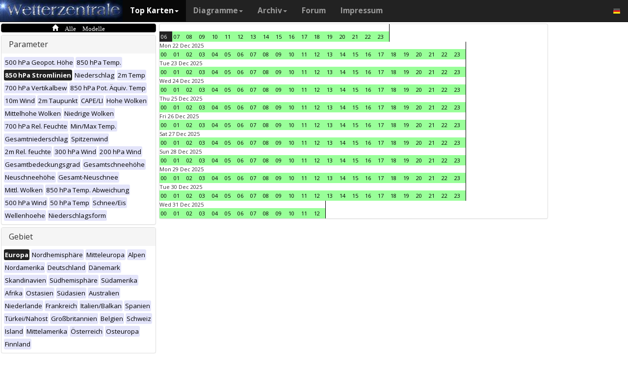

--- FILE ---
content_type: text/html; charset=UTF-8
request_url: https://www.wetterzentrale.de/de/multimodel.php?map=1&var=3&time=2023040616&nir=3&tr=1
body_size: 57981
content:
<!DOCTYPE html>
<html lang="de">
<head>
  <meta name="description" content="Karten aller verfügbaren Modelle zu diesem Zeitpunkt" />
  <meta name="keywords" content="Multi-Modell, Top Karten, Karten, Vorhersagen">
  <title>Wetterzentrale.de - Top karten - Multimodel</title>
  <meta charset="utf-8">
<meta http-equiv="X-UA-Compatible" content="IE=edge">
<meta name="viewport" content="width=device-width, initial-scale=1">
<meta name="author" content="Rogier Floors">
<meta http-equiv="content-type" content="text/html; charset=utf-8" />
<meta name="robots" content="all" />
<meta name="verify-v1" content="F59tW06jdPrKhQViGJMSso/QlLQ5joozCqqftb6aWXg=" />
<script type="text/javascript">
       !function () { var e = function () { var e, t = "__tcfapiLocator", a = [], n = window; for (; n;) { try { if (n.frames[t]) { e = n; break } } catch (e) { } if (n === window.top) break; n = n.parent } e || (!function e() { var a = n.document, r = !!n.frames[t]; if (!r) if (a.body) { var i = a.createElement("iframe"); i.style.cssText = "display:none", i.name = t, a.body.appendChild(i) } else setTimeout(e, 5); return !r }(), n.__tcfapi = function () { for (var e, t = arguments.length, n = new Array(t), r = 0; r < t; r++)n[r] = arguments[r]; if (!n.length) return a; if ("setGdprApplies" === n[0]) n.length > 3 && 2 === parseInt(n[1], 10) && "boolean" == typeof n[3] && (e = n[3], "function" == typeof n[2] && n[2]("set", !0)); else if ("ping" === n[0]) { var i = { gdprApplies: e, cmpLoaded: !1, cmpStatus: "stub" }; "function" == typeof n[2] && n[2](i) } else a.push(n) }, n.addEventListener("message", (function (e) { var t = "string" == typeof e.data, a = {}; try { a = t ? JSON.parse(e.data) : e.data } catch (e) { } var n = a.__tcfapiCall; n && window.__tcfapi(n.command, n.version, (function (a, r) { var i = { __tcfapiReturn: { returnValue: a, success: r, callId: n.callId } }; t && (i = JSON.stringify(i)), e.source.postMessage(i, "*") }), n.parameter) }), !1)) }; "undefined" != typeof module ? module.exports = e : e() }();
    </script>
<script>
        window._sp_ = {
            config: {
                accountId: 1061,
                wrapperAPIOrigin: "https://wrapper-api.sp-prod.net/tcfv2",
                mmsDomain: "https://consent.wetterzentrale.de"
            }
        }
    </script>
<script src="https://gdpr-tcfv2.sp-prod.net/wrapperMessagingWithoutDetection.js"></script>
<!-- Bootstrap core CSS -->
<link href="/dist/css/bootstrap.min.css" rel="stylesheet" async>
<script src="https://ajax.googleapis.com/ajax/libs/jquery/3.2.1/jquery.min.js"></script>
<script type='text/javascript'> !function(t){var e="offset",n="client",o=function(){},r=void 0===t.addEventListener,l={loopDelay:50,maxLoop:5,debug:!0,found:o,notfound:o,complete:o};var i=function(){var t={};this.addUrl=function(e){return t[e]={url:e,state:"pending",format:null,data:null,result:null},t[e]},this.setResult=function(e,n,o){var r=t[e];if(null==r&&(r=this.addUrl(e)),r.state=n,null!=o){if("string"==typeof o)try{o=function(t){var e;try{e=JSON.parse(t)}catch(n){try{e=new Function("return "+t)()}catch(t){b("Failed secondary JSON parse",!0)}}return e}(o),r.format="json"}catch(t){r.format="easylist"}return r.data=o,r}r.result=null}},u=[],a=null,s={cssClass:"pub_300x250 pub_300x250m pub_728x90 text-ad textAd text_ad text_ads text-ads text-ad-links"},d={nullProps:[e+"Parent"],zeroProps:[]};d.zeroProps=[e+"Height",e+"Left",e+"Top",e+"Width",e+"Height",n+"Height",n+"Width"];var c={quick:null,remote:null},f=null,p={test:0,download:0};function m(t){return"function"==typeof t}function b(e,n){(l.debug||n)&&t.console&&t.console.log&&(n?console.error("[ABD] "+e):console.log("[ABD] "+e))}function y(t){b("start beginTest"),1!=f&&(!0,v(t),c.quick="testing",p.test=setTimeout((function(){g(t,1)}),5))}function v(t){var e,n=document.body,o="width: 1px !important; height: 1px !important; position: absolute !important; left: -10000px !important; top: -1000px !important;";if(null!=t&&"string"!=typeof t){for(null!=t.style&&(o+=t.style),a=function(t,e){var n,o,r=e;if(o=document.createElement(t),r)for(n in r)r.hasOwnProperty(n)&&o.setAttribute(n,r[n]);return o}("div",{class:t.cssClass,style:o}),b("adding bait node to DOM"),n.appendChild(a),e=0;e<d.nullProps.length;e++)a[d.nullProps[e]];for(e=0;e<d.zeroProps.length;e++)a[d.zeroProps[e]]}else b("invalid bait being cast")}function g(t,e){var n,o=document.body,r=!1;if(null==a&&(b("recast bait"),v(t||s)),"string"==typeof t)return b("invalid bait used",!0),void(h()&&setTimeout((function(){!1}),5));for(p.test>0&&(clearTimeout(p.test),p.test=0),null!==o.getAttribute("abp")&&(b("found adblock body attribute"),r=!0),n=0;n<d.nullProps.length;n++){if(null==a[d.nullProps[n]]){e>4&&(r=!0),b("found adblock null attr: "+d.nullProps[n]);break}if(1==r)break}for(n=0;n<d.zeroProps.length&&1!=r;n++)0==a[d.zeroProps[n]]&&(e>4&&(r=!0),b("found adblock zero attr: "+d.zeroProps[n]));if(void 0!==window.getComputedStyle){var i=window.getComputedStyle(a,null);"none"!=i.getPropertyValue("display")&&"hidden"!=i.getPropertyValue("visibility")||(e>4&&(r=!0),b("found adblock computedStyle indicator"))}!0,r||e++>=l.maxLoop?(b("exiting test loop - value: "+(f=r)),function(){var t,e;if(null===f)return;for(t=0;t<u.length;t++){e=u[t];try{null!=e&&(m(e.complete)&&e.complete(f),f&&m(e.found)?e.found():!1===f&&m(e.notfound)&&e.notfound())}catch(t){b("Failure in notify listeners "+t.Message,!0)}}}(),h()&&setTimeout((function(){!1}),5)):p.test=setTimeout((function(){g(t,e)}),l.loopDelay)}function h(){if(null===a)return!0;try{m(a.remove)&&a.remove(),document.body.removeChild(a)}catch(t){}return a=null,!0}function P(){var e,n,o,l,i=!1;document.readyState&&"complete"==document.readyState&&(i=!0),e=function(){y(s)},i?e():(n=t,o="load",l=e,r?n.attachEvent("on"+o,l):n.addEventListener(o,l,!1))}var w={version:"1.0",init:function(t){var e,n;if(t){for(e in n={complete:o,found:o,notfound:o},t)t.hasOwnProperty(e)&&("complete"==e||"found"==e||"notFound"==e?n[e.toLowerCase()]=t[e]:l[e]=t[e]);u.push(n),new i,P()}}};t.adblockDetector=w}(window),function(t){var e="offset",n="client",o=function(){},r=void 0===t.addEventListener,l={loopDelay:50,maxLoop:5,debug:!0,found:o,notfound:o,complete:o};var i=function(){var t={};this.addUrl=function(e){return t[e]={url:e,state:"pending",format:null,data:null,result:null},t[e]},this.setResult=function(e,n,o){var r=t[e];if(null==r&&(r=this.addUrl(e)),r.state=n,null!=o){if("string"==typeof o)try{o=function(t){var e;try{e=JSON.parse(t)}catch(n){try{e=new Function("return "+t)()}catch(t){b("Failed secondary JSON parse",!0)}}return e}(o),r.format="json"}catch(t){r.format="easylist"}return r.data=o,r}r.result=null}},u=[],a=null,s={cssClass:"pub_300x250 pub_300x250m pub_728x90 text-ad textAd text_ad text_ads text-ads text-ad-links tmp_slot tmp_slotId ad-banner banner_ad adsbygoogle ad_block adslot ad_slot advert1 content-ad"},d={nullProps:[e+"Parent"],zeroProps:[]};d.zeroProps=[e+"Height",e+"Left",e+"Top",e+"Width",e+"Height",n+"Height",n+"Width"];var c={quick:null,remote:null},f=null,p={test:0,download:0};function m(t){return"function"==typeof t}function b(e,n){(l.debug||n)&&t.console&&t.console.log&&(n?console.error("[ABD] "+e):console.log("[ABD] "+e))}function y(t){b("start beginTest"),1!=f&&(!0,v(t),c.quick="testing",p.test=setTimeout((function(){g(t,1)}),5))}function v(t){var e,n=document.body,o="width: 1px !important; height: 1px !important; position: absolute !important; left: -10000px !important; top: -1000px !important;";if(null!=t&&"string"!=typeof t){for(null!=t.style&&(o+=t.style),a=function(t,e){var n,o,r=e;if(o=document.createElement(t),r)for(n in r)r.hasOwnProperty(n)&&o.setAttribute(n,r[n]);return o}("div",{class:t.cssClass,style:o}),b("adding bait node to DOM"),n.appendChild(a),e=0;e<d.nullProps.length;e++)a[d.nullProps[e]];for(e=0;e<d.zeroProps.length;e++)a[d.zeroProps[e]]}else b("invalid bait being cast")}function g(t,e){var n,o=document.body,r=!1;if(null==a&&(b("recast bait"),v(t||s)),"string"==typeof t)return b("invalid bait used",!0),void(h()&&setTimeout((function(){!1}),5));for(p.test>0&&(clearTimeout(p.test),p.test=0),null!==o.getAttribute("abp")&&(b("found adblock body attribute"),r=!0),n=0;n<d.nullProps.length;n++){if(null==a[d.nullProps[n]]){e>4&&(r=!0),b("found adblock null attr: "+d.nullProps[n]);break}if(1==r)break}for(n=0;n<d.zeroProps.length&&1!=r;n++)0==a[d.zeroProps[n]]&&(e>4&&(r=!0),b("found adblock zero attr: "+d.zeroProps[n]));if(void 0!==window.getComputedStyle){var i=window.getComputedStyle(a,null);"none"!=i.getPropertyValue("display")&&"hidden"!=i.getPropertyValue("visibility")||(e>4&&(r=!0),b("found adblock computedStyle indicator"))}!0,r||e++>=l.maxLoop?(b("exiting test loop - value: "+(f=r)),function(){var t,e;if(null===f)return;for(t=0;t<u.length;t++){e=u[t];try{null!=e&&(m(e.complete)&&e.complete(f),f&&m(e.found)?e.found():!1===f&&m(e.notfound)&&e.notfound())}catch(t){b("Failure in notify listeners "+t.Message,!0)}}}(),h()&&setTimeout((function(){!1}),5)):p.test=setTimeout((function(){g(t,e)}),l.loopDelay)}function h(){if(null===a)return!0;try{m(a.remove)&&a.remove(),document.body.removeChild(a)}catch(t){}return a=null,!0}function P(){var e,n,o,l,i=!1;document.readyState&&"complete"==document.readyState&&(i=!0),e=function(){y(s)},i?e():(n=t,o="load",l=e,r?n.attachEvent("on"+o,l):n.addEventListener(o,l,!1))}var w={version:"1.0",init:function(t){var e,n;if(t){for(e in n={complete:o,found:o,notfound:o},t)t.hasOwnProperty(e)&&("complete"==e||"found"==e||"notFound"==e?n[e.toLowerCase()]=t[e]:l[e]=t[e]);u.push(n),new i,P()}}};t.adblockDetector=w}(window),function(){let t;document.getElementById("adb-enabled"),document.getElementById("adb-not-enabled");function e(){t=1;const e=new XMLHttpRequest,n=window.location.host.split(".").reverse().slice(0,2).reverse().join(".");e.open("OPTIONS","https://cockpit.symplr.de/api/rp/ab/"+n+"/"+t),e.send()}void 0===window.adblockDetector?e():window.adblockDetector.init({debug:!0,found:function(){e()},notFound:function(){!function(){t=0;const e=new XMLHttpRequest,n=window.location.host.split(".").reverse().slice(0,2).reverse().join(".");e.open("OPTIONS","https://cockpit.symplr.de/api/rp/ab/"+n+"/"+t),e.send()}()}})}();</script>

<!-- Custom styles for this template -->
<link href="/grid.css" rel="stylesheet" async>

<!-- Just for debugging purposes. Don't actually copy this line! -->
<!--[if lt IE 9]><script src="../../assets/js/ie8-responsive-file-warning.js"></script><![endif]-->

<!-- HTML5 shim and Respond.js IE8 support of HTML5 elements and media queries -->
<!--[if lt IE 9]>
<script src="https://oss.maxcdn.com/libs/html5shiv/3.7.0/html5shiv.js"></script>
<script src="https://oss.maxcdn.com/libs/respond.js/1.4.2/respond.min.js"></script>
<![endif]-->
<link rel="stylesheet" href="/wz.css?id=8494" async/>
<link rel="Shortcut Icon" type="image/x-icon" href="/images/favicon.ico" />
<script async src="https://www.googletagmanager.com/gtag/js?id=UA-64910378-1"></script>
<script>
  window.dataLayer = window.dataLayer || [];
  function gtag(){dataLayer.push(arguments)};
  gtag('js', new Date());
  gtag('config', 'UA-64910378-1');
</script>
<script>var uuSymplr,allCookiesSymplr=document.cookie.split(";").map((e=>e.split("="))).reduce(((e,[i,o])=>({...e,[i.trim()]:decodeURIComponent(o)})),{});function createCookieSymplr(e,i){var o=e;if(void 0===(uuSymplr=allCookiesSymplr.uniqueUser)){let e=(Date.now()+window.navigator.userAgent+websiteSymplr).toString();uuSymplr=sha256(e),document.cookie=`uniqueUser=${uuSymplr};path=/;SameSite=Strict; Secure`}if(o){var u=allCookiesSymplr.uniqueUserLi;void 0===u&&(u=sha256(i),document.cookie=`uniqueUserLi=${u};path=/;SameSite=Strict; Secure`),uuSymplr=u}else document.cookie="uniqueUserLi=; max-age=0"}</script>
<script defer src="https://cdns.symplr.de/wetterzentrale.de/wetterzentrale.js"></script>
  <style type="text/css" title="currentStyle" media="screen">
  #wmap {width: 100%;}
  </style>
</head>
<body>

  <div class="container">

    <style>
.dropdown-submenu {
    position: relative;
}

.dropdown-submenu .dropdown-menu {
    top: 0;
    left: 100%;
    margin-top: -1px;
}
</style>
<nav class="navbar navbar-inverse navbar-fixed-top" role="navigation">
<div class="container-fluid"><!-- Brand and toggle get grouped for better mobile display -->
<div class="navbar-header">
<button type="button" class="navbar-toggle" data-toggle="collapse" data-target="#bs-example-navbar-collapse-1">
<span class="sr-only">Toggle navigation</span>
<span class="icon-bar"></span>
<span class="icon-bar"></span>
<span class="icon-bar"></span>
</button>
<a class="navbar-brand" href="https://www.wetterzentrale.de/de/default.php">
<img src="/images/weze.jpg" class="wz_header">
</a>
</div>    <!-- Collect the nav links, forms, and other content for toggling -->
<div class="collapse navbar-collapse" id="bs-example-navbar-collapse-1">
<ul class="nav navbar-nav">
<li class="dropdown active">
<a href="#" class="dropdown-toggle" data-toggle="dropdown">Top Karten<b class="caret"></b></a>
<ul class="dropdown-menu">
<li><h6>Globalmodelle</h6></li>
<li class="divider"></li>
	<li><a href="/de/topkarten.php?model=gfs&time=6&lid=OP">GFS</a></li>
	<li><a href="/de/topkarten.php?model=ecm&lid=OP">ECMWF</a></li>
	<li><a href="/de/topkarten.php?model=ukmhd&lid=OP">UKMO</a></li>
	<li><a href="/de/topkarten.php?model=gem&time=3&lid=OP">GEM</a></li>
	<li><a href="/de/topkarten.php?model=ico&time=3&lid=OP">ICON</a></li>
	<li><a href="/de/topkarten.php?model=arp&time=3&lid=OP">ARPEGE</a></li>
	<li><a href="/de/topkarten.php?model=nvg&lid=OP">NAVGEM</a></li>
	<li><a href="/de/topkarten.php?model=jma&lid=OP">JMA</a></li>
<li><h6>Regionalmodelle</h6></li>
<li class="divider"></li>
	<li><a href="/de/topkarten.php?model=wrf&time=1&lid=OP">WRF</a></li>
	<li><a href="/de/topkarten.php?model=ico&time=1&lid=D2">ICON D2</a></li>
	<li class="hz"><a style="padding-right:0px;" href="/de/topkarten.php?model=harnl&time=3&lid=OP&h=0&tr=3">HARMONIE</a><a style="padding:1px 3px 0px 3px;" href="/de/topkarten.php?model=harnl&time=3&lid=OP&h=0&tr=3"><image src="/images/flags/16/nl.png"/></a> <a style="padding:1px 3px 0px 3px;" href="/de/topkarten.php?model=har43&time=3&lid=OP&h=0&tr=1"><image src="/images/flags/16/eu.png"/> <a style="padding:1px 3px 0px 3px;" href="/de/topkarten.php?model=haf&lid=OP"><image src="/images/flags/16/fi.png"/></a></li><br>
	<li class="hz"><a style="padding-right:0px;" href="/de/topkarten.php?model=aro&time=3&lid=OP&h=0&tr=3">AROME</a><a style="padding:1px 5px 0px 5px;" href="/de/topkarten.php?model=aro&time=3&lid=OP&h=0&tr=3"><image src="/images/flags/16/fr.png"/></a><a style="padding:1px 5px 0px 5px;" href="/de/topkarten.php?model=arn&time=3&lid=OP&h=0&tr=3"><image src="/images/flags/16/no.png"/></a></li><br>
	<li class="hz"><a style="padding-right:0px;" href="/de/topkarten.php?model=ala&time=3&lid=OP&h=0&tr=3">ALARO</a><a style="padding:1px 5px 0px 5px;" href="/de/topkarten.php?model=ala&time=3&lid=OP&h=0&tr=3"><image src="/images/flags/16/be.png"/></a></li><br>
	<li><a href="/de/topkarten.php?model=irie&lid=OP">IRIE</a></li>
<li><h6>Data-driven models</h6></li>
<li class="divider"></li>	
	<li><a href="/de/topkarten.php?model=aifs&lid=OP">AIFS</a></li>
	<li><a href="/de/topkarten.php?model=ngc&lid=OP">GraphCastGFS</a></li>
<li><h6></h6></li>
<li class="divider"></li>	
	<li><a href="/de/panels.php?map=1&model=gfs&var=1&lid=OP">9-panel</a></li>
	<li><a href="/de/multimodel.php?map=1&var=1&lid=OP&nir=3&tr=6">Multi Modell</a></li>
	<li><a href="/de/fax.php">Bodenkarten/Fax</a></li>
  <li><a href="/de/topkarten.php?model=gwes&lid=OP">Wellen</a></li>
  <li><a href="/de/topkarten.php?model=cfs&lid=OP">CFS</a></li>
  <li><a href="/de/status.php">Modell status</a></li>
<li><h6>Beobachtungen</h6></li>
<li class="divider"></li>
	<li><a href="/de/observations.php?model=METAR&var=5&map=3">METAR</a></li>
	<li><a href="/de/observations.php?model=SYNOP&var=5&map=3">SYNOP</a></li>
	<li><a href="/de/observations.php?model=OISST&var=35&map=1">SST</a></li>
	<li><a href="/de/radiosonde.php">Radiosondenaufstiege</a></li>
</ul>
</li>
<li class="dropdown">
	<a href="#" class="dropdown-toggle" data-toggle="dropdown">Diagramme<b class="caret"></b></a>
	<ul class="dropdown-menu">
	<li><h6>Globalmodelle</h6></li>
	<li class="divider"></li>
	<li><a href="/de/show_diagrams.php?model=gfs&var=93&lid=OP">GFS</a></li>
	<li><a href="/de/show_diagrams.php?model=ecm&var=93&lid=OP">ECMWF</a></li>
	<li><a href="/de/show_diagrams.php?model=ukmhd&var=92&lid=OP">UKMO</a></li>
	<li><a href="/de/show_diagrams.php?model=gem&var=93&lid=OP">GEM</a></li>
	<li><a href="/de/show_diagrams.php?model=ico&var=93&lid=OP">ICON</a></li>
	<li><a href="/de/show_diagrams.php?model=arp&var=93&lid=OP">ARPEGE</a></li>
	<li><a href="/de/show_diagrams.php?model=nvg&var=93&lid=OP">NAVGEM</a></li>
	<li><h6>Ensemble</h6></li>
	<li class="divider"></li>
	<li><a href="/de/show_diagrams.php?model=gfs&var=2&lid=ENS&h=0">GFS</a></li>
	<li><a href="/de/show_diagrams.php?model=ecm&var=2&lid=ENS&h=0">ECMWF</a></li>
	<li><a href="/de/show_diagrams.php?model=gem&var=2&lid=ENS&h=0">GEM</a></li>
	<li><a href="/de/show_diagrams.php?model=ico&var=5&lid=ENS&h=0">ICON</a></li>
	<li><a href="/de/show_diagrams.php?model=aifs&var=2&lid=ENS&h=0">AIFS</a></li>
	<li><h6>Regionalmodelle</h6></li>
	<li class="divider"></li>
	<li><a href="/de/show_diagrams.php?model=wrf&var=92&lid=OP">WRF</a></li>
    <li><a href="/de/show_diagrams.php?model=ico&var=92&lid=D2">ICON-D2</a></li>
	<li class="hz"><a style="padding-right:0px;" href="/de/show_diagrams.php?model=harnl&var=92&lid=OP">HARMONIE</a><a style="padding:1px 3px 0px 3px;" href="/de/show_diagrams.php?model=harnl&var=92&lid=OP"><image src="/images/flags/16/nl.png"/></a> <a style="padding:1px 3px 0px 3px;" href="/de/show_diagrams.php?model=har43&var=92&lid=OP"><image src="/images/flags/16/eu.png"/></a> <a style="padding:1px 3px 0px 3px;" href="/de/show_diagrams.php?model=haf&var=92&lid=OP"><image src="/images/flags/16/fi.png"/></a></li><br>
	<li class="hz"><a style="padding-right:0px;" href="/de/show_diagrams.php?model=aro&var=92&lid=OP">AROME</a><a style="padding:1px 5px 0px 5px;" href="/de/show_diagrams.php?model=aro&var=92&lid=OP"><image src="/images/flags/16/fr.png"/></a><a style="padding:1px 5px 0px 5px;" href="/de/show_diagrams.php?model=arn&var=92&lid=OP"><image src="/images/flags/16/no.png"/></a></li><br>
	<li><a href="/de/show_diagrams.php?model=irie&var=93&lid=OP">IRIE</a></li>
	<li><h6>Data-driven models</h6></li>
	<li><a href="/de/show_diagrams.php?model=aifs&var=93&lid=OP">AIFS</a></li>
	<li><a href="/de/show_diagrams.php?model=ngc&var=93&lid=OP">GraphCastGFS</a></li>
	<li class="divider"></li>
	<li><a href="/de/show_diagrams.php?model=multi&var=5&lid=OP">Multi Modell</a></li>
	<li class="divider"></li>
	<li><a href="/de/diagrams.php">Stadtauswahl auf Karte</a></li>
	<li><a href="/de/pointmap.php">Gitterpunkt auf Karte</a></li>
	<li class="divider"></li>
	<li><a href="/de/show_soundings.php?model=gfs">Skew-T diagramme</a></li>
	</ul>
</li>
<li class="dropdown">
	<a href="#" class="dropdown-toggle" data-toggle="dropdown">Archiv<b class="caret"></b></a>
	<ul class="dropdown-menu">
	<li><h6>Reanalyse</h6></li>
	<li class="divider"></li>
	<li><a href="/de/reanalysis.php?model=cfsr">CFSR <small>(1979-heute)</small></a></li>
	<li><a href="/de/reanalysis.php?model=era">ERA <small>(1900-2010)</small></a></li>
	<li><a href="/de/reanalysis.php?model=noaa">NOAA <small>(1836-2015)</small></a></li>
	<li><h6>FAX</h6></li>
	<li class="divider"></li>
	<li><a href="/de/reanalysis.php?map=1&model=nws&var=45">NCEP</a></li>
	<li><a href="/de/reanalysis.php?map=1&model=bra&var=45">UKMO</a></li>
	<li><a href="/de/reanalysis.php?map=1&model=dwd&var=45">DWD</a></li>
	<li class="divider"></li>
	<li><a href="/de/reanalysis.php?map=1&model=avn&var=1">GFS analyse</a></li>
	<li class="divider"></li>
  <li class="hz"><a style="padding-right:0px;" href="/de/reanalysis.php?map=6&model=rad&var=415&h=1">Radar</a><a style="padding:1px 5px 0px 5px;" href="/de/reanalysis.php?map=6&model=rad&var=415&h=1"><image src="/images/flags/16/de.png"/></a><a style="padding:1px 5px 0px 5px;" href="/de/reanalysis.php?map=15&model=rad&var=415&h=1"><image src="/images/flags/16/nl.png"/></a></li>
	<li><a href="/de/reanalysis.php?map=1&model=sat&var=44">Satellit</a></li>
  <li class="hz"><a style="padding-right:0px;" href="/de/reanalysis.php?map=6&model=obsde&var=301">Beobachtungen</a><a style="padding:1px 5px 0px 5px;" href="/de/reanalysis.php?map=6&model=obsde&var=301"><image src="/images/flags/16/de.png"/></a><a style="padding:1px 5px 0px 5px;" href="/de/reanalysis.php?map=15&model=obsnl&var=301"><image src="/images/flags/16/nl.png"/></a></li>
	<li class="divider"></li>
	<li><a href="/de/weatherdata_de.php">Klimadaten</a></li>
	<li><a href="/de/extremes_mon.php?country=1">Extreme</a></li>
	<li><a href="/de/map.php">Stationskarte</a></li>
	</ul>
</li>
<li><a href="http://www.wzforum.de/forum2/">Forum</a></li>
<li><a href="/de/contact.php">Impressum</a></li>
</ul>

<ul class="nav navbar-nav navbar-right">
	<li class="dropdown">
	<a href="#" class="dropdown-toggle" data-toggle="dropdown"><image src="/images/flags/16/de.png"></a>
	<ul class="dropdown-menu">
	<p class="GermanButton" ><a href="/de/default.php?clan=de"><li><image src="/images/flags/16/de.png"/> Deutsch</li></a></p>
  <p class="GermanButton" ><a href="/en/default.php?clan=en"><li><image src="/images/flags/16/gb.png"/> English</li></a></p>
  <p class="GermanButton" ><a href="/nl/default.php?clan=nl"><li><image src="/images/flags/16/nl.png"/> Nederlands</li></a></p>
  <p class="GermanButton" ><a href="/es/default.php?clan=es"><li><image src="/images/flags/16/es.png"/> Español</li></a></p>
  <!-- <p class="GermanButton" ><a href="/fr/default.php?clan=fr"><li><image src="/images/flags/16/fr.png"/> French</li></a></p>-->
	</ul>
	</li>
</ul>
</div><!-- /.navbar-collapse -->
</div><!-- /.container-fluid -->
</nav>

    <div class="page-header"></div>


    <div class="row">

      <div class="col-md-3">
        <!-- remove the accordion part and remove the collapseO* statements below to make the non-collapseble-->
        <div class="panel-group" id="accordion">
          <div class="panel panel-default darkyellow">
            <span class="glyphicon glyphicon-home">&nbsp;Alle Modelle</span></a>

          </div>

          <div class="panel panel-default">
            <div class="panel-heading">
              <h4 class="panel-title">
                <a>Parameter</a>
              </h4>
            </div>
            <div>
              <div class="panel-body">
                <a href="multimodel.php?map=1&var=1&time=2023040616&tr=1&nir=3" ><span class="label label-primary darkgreyb">500 hPa Geopot. Höhe</span></a> <a href="multimodel.php?map=1&var=2&time=2023040616&tr=1&nir=3" ><span class="label label-primary darkgreyb">850 hPa Temp.</span></a> <a href="multimodel.php?map=1&var=3&time=2023040616&tr=1&nir=3" ><span class="label label-primary orangeb">850 hPa Stromlinien</span></a> <a href="multimodel.php?map=1&var=4&time=2023040616&tr=1&nir=3" ><span class="label label-primary darkgreyb">Niederschlag</span></a> <a href="multimodel.php?map=1&var=5&time=2023040616&tr=1&nir=3" ><span class="label label-primary darkgreyb">2m Temp</span></a> <a href="multimodel.php?map=1&var=6&time=2023040616&tr=1&nir=3" ><span class="label label-primary darkgreyb">700 hPa Vertikalbew</span></a> <a href="multimodel.php?map=1&var=7&time=2023040616&tr=1&nir=3" ><span class="label label-primary darkgreyb">850 hPa Pot. Äquiv. Temp</span></a> <a href="multimodel.php?map=1&var=9&time=2023040616&tr=1&nir=3" ><span class="label label-primary darkgreyb">10m Wind</span></a> <a href="multimodel.php?map=1&var=10&time=2023040616&tr=1&nir=3" ><span class="label label-primary darkgreyb">2m Taupunkt</span></a> <a href="multimodel.php?map=1&var=11&time=2023040616&tr=1&nir=3" ><span class="label label-primary darkgreyb">CAPE/LI</span></a> <a href="multimodel.php?map=1&var=12&time=2023040616&tr=1&nir=3" ><span class="label label-primary darkgreyb">Hohe Wolken</span></a> <a href="multimodel.php?map=1&var=13&time=2023040616&tr=1&nir=3" ><span class="label label-primary darkgreyb">Mittelhohe Wolken</span></a> <a href="multimodel.php?map=1&var=15&time=2023040616&tr=1&nir=3" ><span class="label label-primary darkgreyb">Niedrige Wolken</span></a> <a href="multimodel.php?map=1&var=16&time=2023040616&tr=1&nir=3" ><span class="label label-primary darkgreyb">700 hPa Rel. Feuchte</span></a> <a href="multimodel.php?map=1&var=17&time=2023040616&tr=1&nir=3" ><span class="label label-primary darkgreyb">Min/Max Temp.</span></a> <a href="multimodel.php?map=1&var=18&time=2023040616&tr=1&nir=3" ><span class="label label-primary darkgreyb">Gesamtniederschlag</span></a> <a href="multimodel.php?map=1&var=19&time=2023040616&tr=1&nir=3" ><span class="label label-primary darkgreyb">Spitzenwind</span></a> <a href="multimodel.php?map=1&var=20&time=2023040616&tr=1&nir=3" ><span class="label label-primary darkgreyb">2m Rel. feuchte</span></a> <a href="multimodel.php?map=1&var=21&time=2023040616&tr=1&nir=3" ><span class="label label-primary darkgreyb">300 hPa Wind</span></a> <a href="multimodel.php?map=1&var=22&time=2023040616&tr=1&nir=3" ><span class="label label-primary darkgreyb">200 hPa Wind</span></a> <a href="multimodel.php?map=1&var=24&time=2023040616&tr=1&nir=3" ><span class="label label-primary darkgreyb">Gesamtbedeckungsgrad</span></a> <a href="multimodel.php?map=1&var=25&time=2023040616&tr=1&nir=3" ><span class="label label-primary darkgreyb">Gesamtschneehöhe</span></a> <a href="multimodel.php?map=1&var=26&time=2023040616&tr=1&nir=3" ><span class="label label-primary darkgreyb">Neuschneehöhe</span></a> <a href="multimodel.php?map=1&var=32&time=2023040616&tr=1&nir=3" ><span class="label label-primary darkgreyb">Gesamt-Neuschnee</span></a> <a href="multimodel.php?map=1&var=33&time=2023040616&tr=1&nir=3" ><span class="label label-primary darkgreyb">Mittl. Wolken</span></a> <a href="multimodel.php?map=1&var=34&time=2023040616&tr=1&nir=3" ><span class="label label-primary darkgreyb">850 hPa Temp. Abweichung</span></a> <a href="multimodel.php?map=1&var=36&time=2023040616&tr=1&nir=3" ><span class="label label-primary darkgreyb">500 hPa Wind</span></a> <a href="multimodel.php?map=1&var=40&time=2023040616&tr=1&nir=3" ><span class="label label-primary darkgreyb">50 hPa Temp</span></a> <a href="multimodel.php?map=1&var=47&time=2023040616&tr=1&nir=3" ><span class="label label-primary darkgreyb">Schnee/Eis</span></a> <a href="multimodel.php?map=1&var=52&time=2023040616&tr=1&nir=3" ><span class="label label-primary darkgreyb">Wellenhoehe</span></a> <a href="multimodel.php?map=1&var=53&time=2023040616&tr=1&nir=3" ><span class="label label-primary darkgreyb">Niederschlagsform</span></a>               </div>
            </div>
          </div>
          <div class="panel panel-default">
            <div class="panel-heading">
              <h4 class="panel-title">
                <a>Gebiet</a>
              </h4>
            </div>
            <div>
              <div class="panel-body">
                <a href="multimodel.php?map=1&var=3&time=2023040616&tr=1&nir=3" ><span class="label label-primary orangeb">Europa</span></a> <a href="multimodel.php?map=2&var=3&time=2023040616&tr=1&nir=3" ><span class="label label-primary darkgreyb">Nordhemisphäre</span></a> <a href="multimodel.php?map=3&var=3&time=2023040616&tr=1&nir=3" ><span class="label label-primary darkgreyb">Mitteleuropa</span></a> <a href="multimodel.php?map=4&var=3&time=2023040616&tr=1&nir=3" ><span class="label label-primary darkgreyb">Alpen</span></a> <a href="multimodel.php?map=5&var=3&time=2023040616&tr=1&nir=3" ><span class="label label-primary darkgreyb">Nordamerika</span></a> <a href="multimodel.php?map=6&var=3&time=2023040616&tr=1&nir=3" ><span class="label label-primary darkgreyb">Deutschland</span></a> <a href="multimodel.php?map=7&var=3&time=2023040616&tr=1&nir=3" ><span class="label label-primary darkgreyb">Dänemark</span></a> <a href="multimodel.php?map=8&var=3&time=2023040616&tr=1&nir=3" ><span class="label label-primary darkgreyb">Skandinavien</span></a> <a href="multimodel.php?map=9&var=3&time=2023040616&tr=1&nir=3" ><span class="label label-primary darkgreyb">Südhemisphäre</span></a> <a href="multimodel.php?map=10&var=3&time=2023040616&tr=1&nir=3" ><span class="label label-primary darkgreyb">Südamerika</span></a> <a href="multimodel.php?map=11&var=3&time=2023040616&tr=1&nir=3" ><span class="label label-primary darkgreyb">Afrika</span></a> <a href="multimodel.php?map=12&var=3&time=2023040616&tr=1&nir=3" ><span class="label label-primary darkgreyb">Ostasien</span></a> <a href="multimodel.php?map=13&var=3&time=2023040616&tr=1&nir=3" ><span class="label label-primary darkgreyb">Südasien</span></a> <a href="multimodel.php?map=14&var=3&time=2023040616&tr=1&nir=3" ><span class="label label-primary darkgreyb">Australien</span></a> <a href="multimodel.php?map=15&var=3&time=2023040616&tr=1&nir=3" ><span class="label label-primary darkgreyb">Niederlande</span></a> <a href="multimodel.php?map=16&var=3&time=2023040616&tr=1&nir=3" ><span class="label label-primary darkgreyb">Frankreich</span></a> <a href="multimodel.php?map=17&var=3&time=2023040616&tr=1&nir=3" ><span class="label label-primary darkgreyb">Italien/Balkan</span></a> <a href="multimodel.php?map=18&var=3&time=2023040616&tr=1&nir=3" ><span class="label label-primary darkgreyb">Spanien</span></a> <a href="multimodel.php?map=19&var=3&time=2023040616&tr=1&nir=3" ><span class="label label-primary darkgreyb">Türkei/Nahost</span></a> <a href="multimodel.php?map=20&var=3&time=2023040616&tr=1&nir=3" ><span class="label label-primary darkgreyb">Großbritannien</span></a> <a href="multimodel.php?map=28&var=3&time=2023040616&tr=1&nir=3" ><span class="label label-primary darkgreyb">Belgien</span></a> <a href="multimodel.php?map=29&var=3&time=2023040616&tr=1&nir=3" ><span class="label label-primary darkgreyb">Schweiz</span></a> <a href="multimodel.php?map=30&var=3&time=2023040616&tr=1&nir=3" ><span class="label label-primary darkgreyb">Island</span></a> <a href="multimodel.php?map=33&var=3&time=2023040616&tr=1&nir=3" ><span class="label label-primary darkgreyb">Mittelamerika</span></a> <a href="multimodel.php?map=37&var=3&time=2023040616&tr=1&nir=3" ><span class="label label-primary darkgreyb">Österreich</span></a> <a href="multimodel.php?map=38&var=3&time=2023040616&tr=1&nir=3" ><span class="label label-primary darkgreyb">Osteuropa</span></a> <a href="multimodel.php?map=42&var=3&time=2023040616&tr=1&nir=3" ><span class="label label-primary darkgreyb">Finnland</span></a>               </div>
            </div>
          </div>

          <div class="panel panel-default">
            <div class="panel-heading">
              <h4 class="panel-title">
                <a>Options</a>
              </h4>
            </div>
            <div>
              <div class="panel-body">
                <div style="display: inline-block;text-align: center;font-size: 80%;">Intervall<br>
                  <div class="btn-group btn-group-xs" role="group" aria-label="..."><a class="btn btn-primary role="button" href="multimodel.php?map=1&var=3&time=2023040616&tr=1&nir=3" > 1 </a><a class="btn btn-default role="button" href="multimodel.php?map=1&var=3&time=2023040616&tr=3&nir=3" > 3 </a><a class="btn btn-default role="button" href="multimodel.php?map=1&var=3&time=2023040616&tr=6&nir=3" > 6 </a><a class="btn btn-default role="button" href="multimodel.php?map=1&var=3&time=2023040616&tr=12&nir=3" > 12 </a><a class="btn btn-default role="button" href="multimodel.php?map=1&var=3&time=2023040616&tr=24&nir=3" > 24 </a></div>
                </div>
                <div style="display: inline-block;text-align: center;font-size: 80%;">Number of panels in row<br>
                  <div class="btn-group btn-group-xs" role="group" aria-label="..."><a class="btn btn-default role="button" href="multimodel.php?map=1&var=3&time=2023040616&tr=1&nir=1" > 1 </a><a class="btn btn-default role="button" href="multimodel.php?map=1&var=3&time=2023040616&tr=1&nir=2" > 2 </a><a class="btn btn-primary role="button" href="multimodel.php?map=1&var=3&time=2023040616&tr=1&nir=3" > 3 </a><a class="btn btn-default role="button" href="multimodel.php?map=1&var=3&time=2023040616&tr=1&nir=4" > 4 </a><a class="btn btn-default role="button" href="multimodel.php?map=1&var=3&time=2023040616&tr=1&nir=6" > 6 </a></div>
                </div>
                <div class="addthis_sharing_toolbox"></div><br>
              </div>
            </div>
          </div>

          <div class="panel panel-default" style='border:0px;text-align:center;'>
            <div id="wetterzentrale_mr_1"></div>  
          </div>

        </div>
      </div>



      <div class="col-md-9">
        <div class="row">

          <div class="col-md-10" style="max-width:969px;">
            <div style="position:relative;">
              <h6 id="mapref" style="position:absolute; top:-59px;"></h6>
            </div>

            <div class="panel panel-default">
              <div class="leadtime">
                <ul><br><a class="tm00_tt0" href="multimodel.php?map=1&var=3&time=2025122106&nir=3&tr=1#mapref">06</a><a class="tm00_tt1" href="multimodel.php?map=1&var=3&time=2025122107&nir=3&tr=1#mapref">07</a><a class="tm00_tt2" href="multimodel.php?map=1&var=3&time=2025122108&nir=3&tr=1#mapref">08</a><a class="tm00_tt3" href="multimodel.php?map=1&var=3&time=2025122109&nir=3&tr=1#mapref">09</a><a class="tm00_tt4" href="multimodel.php?map=1&var=3&time=2025122110&nir=3&tr=1#mapref">10</a><a class="tm00_tt5" href="multimodel.php?map=1&var=3&time=2025122111&nir=3&tr=1#mapref">11</a><a class="tm00_tt6" href="multimodel.php?map=1&var=3&time=2025122112&nir=3&tr=1#mapref">12</a><a class="tm00_tt7" href="multimodel.php?map=1&var=3&time=2025122113&nir=3&tr=1#mapref">13</a><a class="tm00_tt8" href="multimodel.php?map=1&var=3&time=2025122114&nir=3&tr=1#mapref">14</a><a class="tm00_tt9" href="multimodel.php?map=1&var=3&time=2025122115&nir=3&tr=1#mapref">15</a><a class="tm00_tt10" href="multimodel.php?map=1&var=3&time=2025122116&nir=3&tr=1#mapref">16</a><a class="tm00_tt11" href="multimodel.php?map=1&var=3&time=2025122117&nir=3&tr=1#mapref">17</a><a class="tm00_tt12" href="multimodel.php?map=1&var=3&time=2025122118&nir=3&tr=1#mapref">18</a><a class="tm00_tt13" href="multimodel.php?map=1&var=3&time=2025122119&nir=3&tr=1#mapref">19</a><a class="tm00_tt14" href="multimodel.php?map=1&var=3&time=2025122120&nir=3&tr=1#mapref">20</a><a class="tm00_tt15" href="multimodel.php?map=1&var=3&time=2025122121&nir=3&tr=1#mapref">21</a><a class="tm00_tt16" href="multimodel.php?map=1&var=3&time=2025122122&nir=3&tr=1#mapref">22</a><a class="tm00_tt17" href="multimodel.php?map=1&var=3&time=2025122123&nir=3&tr=1#mapref">23</a></ul><ul>Mon 22 Dec 2025<br><a class="tm00_tt18" href="multimodel.php?map=1&var=3&time=2025122200&nir=3&tr=1#mapref">00</a><a class="tm00_tt19" href="multimodel.php?map=1&var=3&time=2025122201&nir=3&tr=1#mapref">01</a><a class="tm00_tt20" href="multimodel.php?map=1&var=3&time=2025122202&nir=3&tr=1#mapref">02</a><a class="tm00_tt21" href="multimodel.php?map=1&var=3&time=2025122203&nir=3&tr=1#mapref">03</a><a class="tm00_tt22" href="multimodel.php?map=1&var=3&time=2025122204&nir=3&tr=1#mapref">04</a><a class="tm00_tt23" href="multimodel.php?map=1&var=3&time=2025122205&nir=3&tr=1#mapref">05</a><a class="tm00_tt24" href="multimodel.php?map=1&var=3&time=2025122206&nir=3&tr=1#mapref">06</a><a class="tm00_tt25" href="multimodel.php?map=1&var=3&time=2025122207&nir=3&tr=1#mapref">07</a><a class="tm00_tt26" href="multimodel.php?map=1&var=3&time=2025122208&nir=3&tr=1#mapref">08</a><a class="tm00_tt27" href="multimodel.php?map=1&var=3&time=2025122209&nir=3&tr=1#mapref">09</a><a class="tm00_tt28" href="multimodel.php?map=1&var=3&time=2025122210&nir=3&tr=1#mapref">10</a><a class="tm00_tt29" href="multimodel.php?map=1&var=3&time=2025122211&nir=3&tr=1#mapref">11</a><a class="tm00_tt30" href="multimodel.php?map=1&var=3&time=2025122212&nir=3&tr=1#mapref">12</a><a class="tm00_tt31" href="multimodel.php?map=1&var=3&time=2025122213&nir=3&tr=1#mapref">13</a><a class="tm00_tt32" href="multimodel.php?map=1&var=3&time=2025122214&nir=3&tr=1#mapref">14</a><a class="tm00_tt33" href="multimodel.php?map=1&var=3&time=2025122215&nir=3&tr=1#mapref">15</a><a class="tm00_tt34" href="multimodel.php?map=1&var=3&time=2025122216&nir=3&tr=1#mapref">16</a><a class="tm00_tt35" href="multimodel.php?map=1&var=3&time=2025122217&nir=3&tr=1#mapref">17</a><a class="tm00_tt36" href="multimodel.php?map=1&var=3&time=2025122218&nir=3&tr=1#mapref">18</a><a class="tm00_tt37" href="multimodel.php?map=1&var=3&time=2025122219&nir=3&tr=1#mapref">19</a><a class="tm00_tt38" href="multimodel.php?map=1&var=3&time=2025122220&nir=3&tr=1#mapref">20</a><a class="tm00_tt39" href="multimodel.php?map=1&var=3&time=2025122221&nir=3&tr=1#mapref">21</a><a class="tm00_tt40" href="multimodel.php?map=1&var=3&time=2025122222&nir=3&tr=1#mapref">22</a><a class="tm00_tt41" href="multimodel.php?map=1&var=3&time=2025122223&nir=3&tr=1#mapref">23</a></ul><ul>Tue 23 Dec 2025<br><a class="tm00_tt42" href="multimodel.php?map=1&var=3&time=2025122300&nir=3&tr=1#mapref">00</a><a class="tm00_tt43" href="multimodel.php?map=1&var=3&time=2025122301&nir=3&tr=1#mapref">01</a><a class="tm00_tt44" href="multimodel.php?map=1&var=3&time=2025122302&nir=3&tr=1#mapref">02</a><a class="tm00_tt45" href="multimodel.php?map=1&var=3&time=2025122303&nir=3&tr=1#mapref">03</a><a class="tm00_tt46" href="multimodel.php?map=1&var=3&time=2025122304&nir=3&tr=1#mapref">04</a><a class="tm00_tt47" href="multimodel.php?map=1&var=3&time=2025122305&nir=3&tr=1#mapref">05</a><a class="tm00_tt48" href="multimodel.php?map=1&var=3&time=2025122306&nir=3&tr=1#mapref">06</a><a class="tm00_tt49" href="multimodel.php?map=1&var=3&time=2025122307&nir=3&tr=1#mapref">07</a><a class="tm00_tt50" href="multimodel.php?map=1&var=3&time=2025122308&nir=3&tr=1#mapref">08</a><a class="tm00_tt51" href="multimodel.php?map=1&var=3&time=2025122309&nir=3&tr=1#mapref">09</a><a class="tm00_tt52" href="multimodel.php?map=1&var=3&time=2025122310&nir=3&tr=1#mapref">10</a><a class="tm00_tt53" href="multimodel.php?map=1&var=3&time=2025122311&nir=3&tr=1#mapref">11</a><a class="tm00_tt54" href="multimodel.php?map=1&var=3&time=2025122312&nir=3&tr=1#mapref">12</a><a class="tm00_tt55" href="multimodel.php?map=1&var=3&time=2025122313&nir=3&tr=1#mapref">13</a><a class="tm00_tt56" href="multimodel.php?map=1&var=3&time=2025122314&nir=3&tr=1#mapref">14</a><a class="tm00_tt57" href="multimodel.php?map=1&var=3&time=2025122315&nir=3&tr=1#mapref">15</a><a class="tm00_tt58" href="multimodel.php?map=1&var=3&time=2025122316&nir=3&tr=1#mapref">16</a><a class="tm00_tt59" href="multimodel.php?map=1&var=3&time=2025122317&nir=3&tr=1#mapref">17</a><a class="tm00_tt60" href="multimodel.php?map=1&var=3&time=2025122318&nir=3&tr=1#mapref">18</a><a class="tm00_tt61" href="multimodel.php?map=1&var=3&time=2025122319&nir=3&tr=1#mapref">19</a><a class="tm00_tt62" href="multimodel.php?map=1&var=3&time=2025122320&nir=3&tr=1#mapref">20</a><a class="tm00_tt63" href="multimodel.php?map=1&var=3&time=2025122321&nir=3&tr=1#mapref">21</a><a class="tm00_tt64" href="multimodel.php?map=1&var=3&time=2025122322&nir=3&tr=1#mapref">22</a><a class="tm00_tt65" href="multimodel.php?map=1&var=3&time=2025122323&nir=3&tr=1#mapref">23</a></ul><ul>Wed 24 Dec 2025<br><a class="tm00_tt66" href="multimodel.php?map=1&var=3&time=2025122400&nir=3&tr=1#mapref">00</a><a class="tm00_tt67" href="multimodel.php?map=1&var=3&time=2025122401&nir=3&tr=1#mapref">01</a><a class="tm00_tt68" href="multimodel.php?map=1&var=3&time=2025122402&nir=3&tr=1#mapref">02</a><a class="tm00_tt69" href="multimodel.php?map=1&var=3&time=2025122403&nir=3&tr=1#mapref">03</a><a class="tm00_tt70" href="multimodel.php?map=1&var=3&time=2025122404&nir=3&tr=1#mapref">04</a><a class="tm00_tt71" href="multimodel.php?map=1&var=3&time=2025122405&nir=3&tr=1#mapref">05</a><a class="tm00_tt72" href="multimodel.php?map=1&var=3&time=2025122406&nir=3&tr=1#mapref">06</a><a class="tm00_tt73" href="multimodel.php?map=1&var=3&time=2025122407&nir=3&tr=1#mapref">07</a><a class="tm00_tt74" href="multimodel.php?map=1&var=3&time=2025122408&nir=3&tr=1#mapref">08</a><a class="tm00_tt75" href="multimodel.php?map=1&var=3&time=2025122409&nir=3&tr=1#mapref">09</a><a class="tm00_tt76" href="multimodel.php?map=1&var=3&time=2025122410&nir=3&tr=1#mapref">10</a><a class="tm00_tt77" href="multimodel.php?map=1&var=3&time=2025122411&nir=3&tr=1#mapref">11</a><a class="tm00_tt78" href="multimodel.php?map=1&var=3&time=2025122412&nir=3&tr=1#mapref">12</a><a class="tm00_tt79" href="multimodel.php?map=1&var=3&time=2025122413&nir=3&tr=1#mapref">13</a><a class="tm00_tt80" href="multimodel.php?map=1&var=3&time=2025122414&nir=3&tr=1#mapref">14</a><a class="tm00_tt81" href="multimodel.php?map=1&var=3&time=2025122415&nir=3&tr=1#mapref">15</a><a class="tm00_tt82" href="multimodel.php?map=1&var=3&time=2025122416&nir=3&tr=1#mapref">16</a><a class="tm00_tt83" href="multimodel.php?map=1&var=3&time=2025122417&nir=3&tr=1#mapref">17</a><a class="tm00_tt84" href="multimodel.php?map=1&var=3&time=2025122418&nir=3&tr=1#mapref">18</a><a class="tm00_tt85" href="multimodel.php?map=1&var=3&time=2025122419&nir=3&tr=1#mapref">19</a><a class="tm00_tt86" href="multimodel.php?map=1&var=3&time=2025122420&nir=3&tr=1#mapref">20</a><a class="tm00_tt87" href="multimodel.php?map=1&var=3&time=2025122421&nir=3&tr=1#mapref">21</a><a class="tm00_tt88" href="multimodel.php?map=1&var=3&time=2025122422&nir=3&tr=1#mapref">22</a><a class="tm00_tt89" href="multimodel.php?map=1&var=3&time=2025122423&nir=3&tr=1#mapref">23</a></ul><ul>Thu 25 Dec 2025<br><a class="tm00_tt90" href="multimodel.php?map=1&var=3&time=2025122500&nir=3&tr=1#mapref">00</a><a class="tm00_tt91" href="multimodel.php?map=1&var=3&time=2025122501&nir=3&tr=1#mapref">01</a><a class="tm00_tt92" href="multimodel.php?map=1&var=3&time=2025122502&nir=3&tr=1#mapref">02</a><a class="tm00_tt93" href="multimodel.php?map=1&var=3&time=2025122503&nir=3&tr=1#mapref">03</a><a class="tm00_tt94" href="multimodel.php?map=1&var=3&time=2025122504&nir=3&tr=1#mapref">04</a><a class="tm00_tt95" href="multimodel.php?map=1&var=3&time=2025122505&nir=3&tr=1#mapref">05</a><a class="tm00_tt96" href="multimodel.php?map=1&var=3&time=2025122506&nir=3&tr=1#mapref">06</a><a class="tm00_tt97" href="multimodel.php?map=1&var=3&time=2025122507&nir=3&tr=1#mapref">07</a><a class="tm00_tt98" href="multimodel.php?map=1&var=3&time=2025122508&nir=3&tr=1#mapref">08</a><a class="tm00_tt99" href="multimodel.php?map=1&var=3&time=2025122509&nir=3&tr=1#mapref">09</a><a class="tm00_tt100" href="multimodel.php?map=1&var=3&time=2025122510&nir=3&tr=1#mapref">10</a><a class="tm00_tt101" href="multimodel.php?map=1&var=3&time=2025122511&nir=3&tr=1#mapref">11</a><a class="tm00_tt102" href="multimodel.php?map=1&var=3&time=2025122512&nir=3&tr=1#mapref">12</a><a class="tm00_tt103" href="multimodel.php?map=1&var=3&time=2025122513&nir=3&tr=1#mapref">13</a><a class="tm00_tt104" href="multimodel.php?map=1&var=3&time=2025122514&nir=3&tr=1#mapref">14</a><a class="tm00_tt105" href="multimodel.php?map=1&var=3&time=2025122515&nir=3&tr=1#mapref">15</a><a class="tm00_tt106" href="multimodel.php?map=1&var=3&time=2025122516&nir=3&tr=1#mapref">16</a><a class="tm00_tt107" href="multimodel.php?map=1&var=3&time=2025122517&nir=3&tr=1#mapref">17</a><a class="tm00_tt108" href="multimodel.php?map=1&var=3&time=2025122518&nir=3&tr=1#mapref">18</a><a class="tm00_tt109" href="multimodel.php?map=1&var=3&time=2025122519&nir=3&tr=1#mapref">19</a><a class="tm00_tt110" href="multimodel.php?map=1&var=3&time=2025122520&nir=3&tr=1#mapref">20</a><a class="tm00_tt111" href="multimodel.php?map=1&var=3&time=2025122521&nir=3&tr=1#mapref">21</a><a class="tm00_tt112" href="multimodel.php?map=1&var=3&time=2025122522&nir=3&tr=1#mapref">22</a><a class="tm00_tt113" href="multimodel.php?map=1&var=3&time=2025122523&nir=3&tr=1#mapref">23</a></ul><ul>Fri 26 Dec 2025<br><a class="tm00_tt114" href="multimodel.php?map=1&var=3&time=2025122600&nir=3&tr=1#mapref">00</a><a class="tm00_tt115" href="multimodel.php?map=1&var=3&time=2025122601&nir=3&tr=1#mapref">01</a><a class="tm00_tt116" href="multimodel.php?map=1&var=3&time=2025122602&nir=3&tr=1#mapref">02</a><a class="tm00_tt117" href="multimodel.php?map=1&var=3&time=2025122603&nir=3&tr=1#mapref">03</a><a class="tm00_tt118" href="multimodel.php?map=1&var=3&time=2025122604&nir=3&tr=1#mapref">04</a><a class="tm00_tt119" href="multimodel.php?map=1&var=3&time=2025122605&nir=3&tr=1#mapref">05</a><a class="tm00_tt120" href="multimodel.php?map=1&var=3&time=2025122606&nir=3&tr=1#mapref">06</a><a class="tm00_tt121" href="multimodel.php?map=1&var=3&time=2025122607&nir=3&tr=1#mapref">07</a><a class="tm00_tt122" href="multimodel.php?map=1&var=3&time=2025122608&nir=3&tr=1#mapref">08</a><a class="tm00_tt123" href="multimodel.php?map=1&var=3&time=2025122609&nir=3&tr=1#mapref">09</a><a class="tm00_tt124" href="multimodel.php?map=1&var=3&time=2025122610&nir=3&tr=1#mapref">10</a><a class="tm00_tt125" href="multimodel.php?map=1&var=3&time=2025122611&nir=3&tr=1#mapref">11</a><a class="tm00_tt126" href="multimodel.php?map=1&var=3&time=2025122612&nir=3&tr=1#mapref">12</a><a class="tm00_tt127" href="multimodel.php?map=1&var=3&time=2025122613&nir=3&tr=1#mapref">13</a><a class="tm00_tt128" href="multimodel.php?map=1&var=3&time=2025122614&nir=3&tr=1#mapref">14</a><a class="tm00_tt129" href="multimodel.php?map=1&var=3&time=2025122615&nir=3&tr=1#mapref">15</a><a class="tm00_tt130" href="multimodel.php?map=1&var=3&time=2025122616&nir=3&tr=1#mapref">16</a><a class="tm00_tt131" href="multimodel.php?map=1&var=3&time=2025122617&nir=3&tr=1#mapref">17</a><a class="tm00_tt132" href="multimodel.php?map=1&var=3&time=2025122618&nir=3&tr=1#mapref">18</a><a class="tm00_tt133" href="multimodel.php?map=1&var=3&time=2025122619&nir=3&tr=1#mapref">19</a><a class="tm00_tt134" href="multimodel.php?map=1&var=3&time=2025122620&nir=3&tr=1#mapref">20</a><a class="tm00_tt135" href="multimodel.php?map=1&var=3&time=2025122621&nir=3&tr=1#mapref">21</a><a class="tm00_tt136" href="multimodel.php?map=1&var=3&time=2025122622&nir=3&tr=1#mapref">22</a><a class="tm00_tt137" href="multimodel.php?map=1&var=3&time=2025122623&nir=3&tr=1#mapref">23</a></ul><ul>Sat 27 Dec 2025<br><a class="tm00_tt138" href="multimodel.php?map=1&var=3&time=2025122700&nir=3&tr=1#mapref">00</a><a class="tm00_tt139" href="multimodel.php?map=1&var=3&time=2025122701&nir=3&tr=1#mapref">01</a><a class="tm00_tt140" href="multimodel.php?map=1&var=3&time=2025122702&nir=3&tr=1#mapref">02</a><a class="tm00_tt141" href="multimodel.php?map=1&var=3&time=2025122703&nir=3&tr=1#mapref">03</a><a class="tm00_tt142" href="multimodel.php?map=1&var=3&time=2025122704&nir=3&tr=1#mapref">04</a><a class="tm00_tt143" href="multimodel.php?map=1&var=3&time=2025122705&nir=3&tr=1#mapref">05</a><a class="tm00_tt144" href="multimodel.php?map=1&var=3&time=2025122706&nir=3&tr=1#mapref">06</a><a class="tm00_tt145" href="multimodel.php?map=1&var=3&time=2025122707&nir=3&tr=1#mapref">07</a><a class="tm00_tt146" href="multimodel.php?map=1&var=3&time=2025122708&nir=3&tr=1#mapref">08</a><a class="tm00_tt147" href="multimodel.php?map=1&var=3&time=2025122709&nir=3&tr=1#mapref">09</a><a class="tm00_tt148" href="multimodel.php?map=1&var=3&time=2025122710&nir=3&tr=1#mapref">10</a><a class="tm00_tt149" href="multimodel.php?map=1&var=3&time=2025122711&nir=3&tr=1#mapref">11</a><a class="tm00_tt150" href="multimodel.php?map=1&var=3&time=2025122712&nir=3&tr=1#mapref">12</a><a class="tm00_tt151" href="multimodel.php?map=1&var=3&time=2025122713&nir=3&tr=1#mapref">13</a><a class="tm00_tt152" href="multimodel.php?map=1&var=3&time=2025122714&nir=3&tr=1#mapref">14</a><a class="tm00_tt153" href="multimodel.php?map=1&var=3&time=2025122715&nir=3&tr=1#mapref">15</a><a class="tm00_tt154" href="multimodel.php?map=1&var=3&time=2025122716&nir=3&tr=1#mapref">16</a><a class="tm00_tt155" href="multimodel.php?map=1&var=3&time=2025122717&nir=3&tr=1#mapref">17</a><a class="tm00_tt156" href="multimodel.php?map=1&var=3&time=2025122718&nir=3&tr=1#mapref">18</a><a class="tm00_tt157" href="multimodel.php?map=1&var=3&time=2025122719&nir=3&tr=1#mapref">19</a><a class="tm00_tt158" href="multimodel.php?map=1&var=3&time=2025122720&nir=3&tr=1#mapref">20</a><a class="tm00_tt159" href="multimodel.php?map=1&var=3&time=2025122721&nir=3&tr=1#mapref">21</a><a class="tm00_tt160" href="multimodel.php?map=1&var=3&time=2025122722&nir=3&tr=1#mapref">22</a><a class="tm00_tt161" href="multimodel.php?map=1&var=3&time=2025122723&nir=3&tr=1#mapref">23</a></ul><ul>Sun 28 Dec 2025<br><a class="tm00_tt162" href="multimodel.php?map=1&var=3&time=2025122800&nir=3&tr=1#mapref">00</a><a class="tm00_tt163" href="multimodel.php?map=1&var=3&time=2025122801&nir=3&tr=1#mapref">01</a><a class="tm00_tt164" href="multimodel.php?map=1&var=3&time=2025122802&nir=3&tr=1#mapref">02</a><a class="tm00_tt165" href="multimodel.php?map=1&var=3&time=2025122803&nir=3&tr=1#mapref">03</a><a class="tm00_tt166" href="multimodel.php?map=1&var=3&time=2025122804&nir=3&tr=1#mapref">04</a><a class="tm00_tt167" href="multimodel.php?map=1&var=3&time=2025122805&nir=3&tr=1#mapref">05</a><a class="tm00_tt168" href="multimodel.php?map=1&var=3&time=2025122806&nir=3&tr=1#mapref">06</a><a class="tm00_tt169" href="multimodel.php?map=1&var=3&time=2025122807&nir=3&tr=1#mapref">07</a><a class="tm00_tt170" href="multimodel.php?map=1&var=3&time=2025122808&nir=3&tr=1#mapref">08</a><a class="tm00_tt171" href="multimodel.php?map=1&var=3&time=2025122809&nir=3&tr=1#mapref">09</a><a class="tm00_tt172" href="multimodel.php?map=1&var=3&time=2025122810&nir=3&tr=1#mapref">10</a><a class="tm00_tt173" href="multimodel.php?map=1&var=3&time=2025122811&nir=3&tr=1#mapref">11</a><a class="tm00_tt174" href="multimodel.php?map=1&var=3&time=2025122812&nir=3&tr=1#mapref">12</a><a class="tm00_tt175" href="multimodel.php?map=1&var=3&time=2025122813&nir=3&tr=1#mapref">13</a><a class="tm00_tt176" href="multimodel.php?map=1&var=3&time=2025122814&nir=3&tr=1#mapref">14</a><a class="tm00_tt177" href="multimodel.php?map=1&var=3&time=2025122815&nir=3&tr=1#mapref">15</a><a class="tm00_tt178" href="multimodel.php?map=1&var=3&time=2025122816&nir=3&tr=1#mapref">16</a><a class="tm00_tt179" href="multimodel.php?map=1&var=3&time=2025122817&nir=3&tr=1#mapref">17</a><a class="tm00_tt180" href="multimodel.php?map=1&var=3&time=2025122818&nir=3&tr=1#mapref">18</a><a class="tm00_tt181" href="multimodel.php?map=1&var=3&time=2025122819&nir=3&tr=1#mapref">19</a><a class="tm00_tt182" href="multimodel.php?map=1&var=3&time=2025122820&nir=3&tr=1#mapref">20</a><a class="tm00_tt183" href="multimodel.php?map=1&var=3&time=2025122821&nir=3&tr=1#mapref">21</a><a class="tm00_tt184" href="multimodel.php?map=1&var=3&time=2025122822&nir=3&tr=1#mapref">22</a><a class="tm00_tt185" href="multimodel.php?map=1&var=3&time=2025122823&nir=3&tr=1#mapref">23</a></ul><ul>Mon 29 Dec 2025<br><a class="tm00_tt186" href="multimodel.php?map=1&var=3&time=2025122900&nir=3&tr=1#mapref">00</a><a class="tm00_tt187" href="multimodel.php?map=1&var=3&time=2025122901&nir=3&tr=1#mapref">01</a><a class="tm00_tt188" href="multimodel.php?map=1&var=3&time=2025122902&nir=3&tr=1#mapref">02</a><a class="tm00_tt189" href="multimodel.php?map=1&var=3&time=2025122903&nir=3&tr=1#mapref">03</a><a class="tm00_tt190" href="multimodel.php?map=1&var=3&time=2025122904&nir=3&tr=1#mapref">04</a><a class="tm00_tt191" href="multimodel.php?map=1&var=3&time=2025122905&nir=3&tr=1#mapref">05</a><a class="tm00_tt192" href="multimodel.php?map=1&var=3&time=2025122906&nir=3&tr=1#mapref">06</a><a class="tm00_tt193" href="multimodel.php?map=1&var=3&time=2025122907&nir=3&tr=1#mapref">07</a><a class="tm00_tt194" href="multimodel.php?map=1&var=3&time=2025122908&nir=3&tr=1#mapref">08</a><a class="tm00_tt195" href="multimodel.php?map=1&var=3&time=2025122909&nir=3&tr=1#mapref">09</a><a class="tm00_tt196" href="multimodel.php?map=1&var=3&time=2025122910&nir=3&tr=1#mapref">10</a><a class="tm00_tt197" href="multimodel.php?map=1&var=3&time=2025122911&nir=3&tr=1#mapref">11</a><a class="tm00_tt198" href="multimodel.php?map=1&var=3&time=2025122912&nir=3&tr=1#mapref">12</a><a class="tm00_tt199" href="multimodel.php?map=1&var=3&time=2025122913&nir=3&tr=1#mapref">13</a><a class="tm00_tt200" href="multimodel.php?map=1&var=3&time=2025122914&nir=3&tr=1#mapref">14</a><a class="tm00_tt201" href="multimodel.php?map=1&var=3&time=2025122915&nir=3&tr=1#mapref">15</a><a class="tm00_tt202" href="multimodel.php?map=1&var=3&time=2025122916&nir=3&tr=1#mapref">16</a><a class="tm00_tt203" href="multimodel.php?map=1&var=3&time=2025122917&nir=3&tr=1#mapref">17</a><a class="tm00_tt204" href="multimodel.php?map=1&var=3&time=2025122918&nir=3&tr=1#mapref">18</a><a class="tm00_tt205" href="multimodel.php?map=1&var=3&time=2025122919&nir=3&tr=1#mapref">19</a><a class="tm00_tt206" href="multimodel.php?map=1&var=3&time=2025122920&nir=3&tr=1#mapref">20</a><a class="tm00_tt207" href="multimodel.php?map=1&var=3&time=2025122921&nir=3&tr=1#mapref">21</a><a class="tm00_tt208" href="multimodel.php?map=1&var=3&time=2025122922&nir=3&tr=1#mapref">22</a><a class="tm00_tt209" href="multimodel.php?map=1&var=3&time=2025122923&nir=3&tr=1#mapref">23</a></ul><ul>Tue 30 Dec 2025<br><a class="tm00_tt210" href="multimodel.php?map=1&var=3&time=2025123000&nir=3&tr=1#mapref">00</a><a class="tm00_tt211" href="multimodel.php?map=1&var=3&time=2025123001&nir=3&tr=1#mapref">01</a><a class="tm00_tt212" href="multimodel.php?map=1&var=3&time=2025123002&nir=3&tr=1#mapref">02</a><a class="tm00_tt213" href="multimodel.php?map=1&var=3&time=2025123003&nir=3&tr=1#mapref">03</a><a class="tm00_tt214" href="multimodel.php?map=1&var=3&time=2025123004&nir=3&tr=1#mapref">04</a><a class="tm00_tt215" href="multimodel.php?map=1&var=3&time=2025123005&nir=3&tr=1#mapref">05</a><a class="tm00_tt216" href="multimodel.php?map=1&var=3&time=2025123006&nir=3&tr=1#mapref">06</a><a class="tm00_tt217" href="multimodel.php?map=1&var=3&time=2025123007&nir=3&tr=1#mapref">07</a><a class="tm00_tt218" href="multimodel.php?map=1&var=3&time=2025123008&nir=3&tr=1#mapref">08</a><a class="tm00_tt219" href="multimodel.php?map=1&var=3&time=2025123009&nir=3&tr=1#mapref">09</a><a class="tm00_tt220" href="multimodel.php?map=1&var=3&time=2025123010&nir=3&tr=1#mapref">10</a><a class="tm00_tt221" href="multimodel.php?map=1&var=3&time=2025123011&nir=3&tr=1#mapref">11</a><a class="tm00_tt222" href="multimodel.php?map=1&var=3&time=2025123012&nir=3&tr=1#mapref">12</a><a class="tm00_tt223" href="multimodel.php?map=1&var=3&time=2025123013&nir=3&tr=1#mapref">13</a><a class="tm00_tt224" href="multimodel.php?map=1&var=3&time=2025123014&nir=3&tr=1#mapref">14</a><a class="tm00_tt225" href="multimodel.php?map=1&var=3&time=2025123015&nir=3&tr=1#mapref">15</a><a class="tm00_tt226" href="multimodel.php?map=1&var=3&time=2025123016&nir=3&tr=1#mapref">16</a><a class="tm00_tt227" href="multimodel.php?map=1&var=3&time=2025123017&nir=3&tr=1#mapref">17</a><a class="tm00_tt228" href="multimodel.php?map=1&var=3&time=2025123018&nir=3&tr=1#mapref">18</a><a class="tm00_tt229" href="multimodel.php?map=1&var=3&time=2025123019&nir=3&tr=1#mapref">19</a><a class="tm00_tt230" href="multimodel.php?map=1&var=3&time=2025123020&nir=3&tr=1#mapref">20</a><a class="tm00_tt231" href="multimodel.php?map=1&var=3&time=2025123021&nir=3&tr=1#mapref">21</a><a class="tm00_tt232" href="multimodel.php?map=1&var=3&time=2025123022&nir=3&tr=1#mapref">22</a><a class="tm00_tt233" href="multimodel.php?map=1&var=3&time=2025123023&nir=3&tr=1#mapref">23</a></ul><ul>Wed 31 Dec 2025<br><a class="tm00_tt234" href="multimodel.php?map=1&var=3&time=2025123100&nir=3&tr=1#mapref">00</a><a class="tm00_tt235" href="multimodel.php?map=1&var=3&time=2025123101&nir=3&tr=1#mapref">01</a><a class="tm00_tt236" href="multimodel.php?map=1&var=3&time=2025123102&nir=3&tr=1#mapref">02</a><a class="tm00_tt237" href="multimodel.php?map=1&var=3&time=2025123103&nir=3&tr=1#mapref">03</a><a class="tm00_tt238" href="multimodel.php?map=1&var=3&time=2025123104&nir=3&tr=1#mapref">04</a><a class="tm00_tt239" href="multimodel.php?map=1&var=3&time=2025123105&nir=3&tr=1#mapref">05</a><a class="tm00_tt240" href="multimodel.php?map=1&var=3&time=2025123106&nir=3&tr=1#mapref">06</a><a class="tm00_tt241" href="multimodel.php?map=1&var=3&time=2025123107&nir=3&tr=1#mapref">07</a><a class="tm00_tt242" href="multimodel.php?map=1&var=3&time=2025123108&nir=3&tr=1#mapref">08</a><a class="tm00_tt243" href="multimodel.php?map=1&var=3&time=2025123109&nir=3&tr=1#mapref">09</a><a class="tm00_tt244" href="multimodel.php?map=1&var=3&time=2025123110&nir=3&tr=1#mapref">10</a><a class="tm00_tt245" href="multimodel.php?map=1&var=3&time=2025123111&nir=3&tr=1#mapref">11</a><a class="tm00_tt246" href="multimodel.php?map=1&var=3&time=2025123112&nir=3&tr=1#mapref">12</a></ul>              </div>

              <div id="mapcontainer">
                              </div>

            </div>

          </div>


          <div class="col-md-2">
            <div align="center">
              <!-- Wetterzentrale.de_ROS_160x600_WideSkyscraper -->
              <div id="wetterzentrale_sky_1"></div>
              <br>
            </div>
          </div>

        </div>

      </div>
    </div>
  </div>

    <script>
    $( document ).ready(function() {
            // set the class with the current timestamp with a different colour
            $("[class$='_tt0']").addClass("tcurrent");
            });
    </script>

    <script src="/dist/js/bootstrap.min.js"></script>
  </body>
</html>
